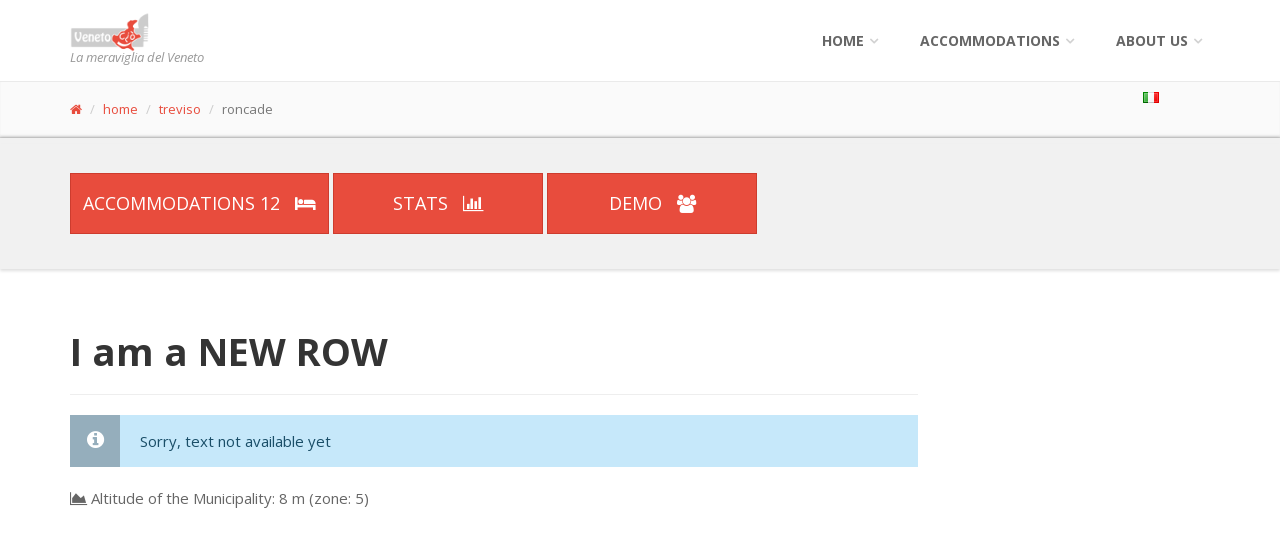

--- FILE ---
content_type: text/html; charset=UTF-8
request_url: https://www.venetocio.com/eng/treviso/roncade/index.html
body_size: 4545
content:
<!DOCTYPE html>
<html lang="en">
<head>	
<title></title>
<meta name="description" content="">
<meta name="keywords" content="hotel, rooms, sleeping, tourism, Veneto">
<meta name="author" content="venetocio.com">		
		
<meta charset="utf-8">

		<!-- Mobile Meta -->
		<meta name="viewport" content="width=device-width, initial-scale=1.0">

		<!-- Favicon -->
		<link rel="shortcut icon" href="images/favicon.ico">

		<!-- Web Fonts -->
		<link href='//fonts.googleapis.com/css?family=Open+Sans:400italic,700italic,400,700,300&amp;subset=latin,latin-ext' rel='stylesheet' type='text/css'>
		<link href='//fonts.googleapis.com/css?family=PT+Serif' rel='stylesheet' type='text/css'>

		<!-- Bootstrap core CSS -->
		<link href="/template01/bootstrap/css/bootstrap.css" rel="stylesheet">

		<!-- Font Awesome CSS -->
		<link href="/template01/fonts/font-awesome/css/font-awesome.css" rel="stylesheet">

		<!-- Fontello CSS -->
		<link href="/template01/fonts/fontello/css/fontello.css" rel="stylesheet">

		<!-- Plugins -->
		<link href="/template01/plugins/rs-plugin/css/settings.css" media="screen" rel="stylesheet">
		<link href="/template01/plugins/rs-plugin/css/extralayers.css" media="screen" rel="stylesheet">
		<link href="/template01/plugins/magnific-popup/magnific-popup.css" rel="stylesheet">
		<link href="/template01/css/animations.css" rel="stylesheet">
		<link href="/template01/plugins/owl-carousel/owl.carousel.css" rel="stylesheet">

		<!-- iDea core CSS file -->
		<link href="/template01/css/style.css" rel="stylesheet">

		<!-- Color Scheme (In order to change the color scheme, replace the red.css with the color scheme that you prefer)-->
		<link href="/template01/css/skins/red.css" rel="stylesheet">

		<!-- Custom css -->
		<link href="/template01/css/custom.css" rel="stylesheet">

		<!-- HTML5 shim and Respond.js for IE8 support of HTML5 elements and media queries -->
		<!--[if lt IE 9]>
			<script src="https://oss.maxcdn.com/html5shiv/3.7.2/html5shiv.min.js"></script>
			<script src="https://oss.maxcdn.com/respond/1.4.2/respond.min.js"></script>
		<![endif]-->
		
		<!-- Jquery js files  -->
		<script type="text/javascript" src="/template01/plugins/jquery.min.js"></script>
		
		

<script async src="https://pagead2.googlesyndication.com/pagead/js/adsbygoogle.js"></script>
<script>
     (adsbygoogle = window.adsbygoogle || []).push({
          google_ad_client: "ca-pub-0599581164596236",
          enable_page_level_ads: true
     });
</script>

	<meta name="robots" content="noindex">

</head>
<body>
		<!-- scrollToTop -->
		<!-- ================ -->
		<div class="scrollToTop"><i class="icon-up-open-big"></i></div>

		<!-- page wrapper start -->
		<!-- ================ -->
		<div class="page-wrapper">
		
				
				<!-- header start classes:
				fixed: fixed navigation mode (sticky menu) e.g. <header class="header fixed clearfix">
				 dark: dark header version e.g. <header class="header dark clearfix">
			================ -->
			<header class="header fixed header-small clearfix">
				<div class="container">
					<div class="row">
						<div class="col-md-3">

							<!-- header-left start -->
							<!-- ================ -->
							<div class="header-left clearfix">

								<!-- logo -->
								<div class="logo">
									<a href="/index.html"><img id="logo" src="/template01/images/logo_red.png" alt="VenetoCio"></a>
								</div>

								<!-- name-and-slogan -->
								<div class="site-slogan">
									La meraviglia del Veneto
								</div>

							</div>
							<!-- header-left end -->

						</div>
						<div class="col-md-9">

							<!-- header-right start -->
							<!-- ================ -->
							<div class="header-right clearfix">

								<!-- main-navigation start -->
								<!-- ================ -->
								<div class="main-navigation animated">

									<!-- navbar start -->
									<!-- ================ -->
									<nav class="navbar navbar-default" role="navigation">
										<div class="container-fluid">

											<!-- Toggle get grouped for better mobile display -->
											<div class="navbar-header">
												<button type="button" class="navbar-toggle" data-toggle="collapse" data-target="#navbar-collapse-1">
													<span class="sr-only">Toggle navigation</span>
													<span class="icon-bar"></span>
													<span class="icon-bar"></span>
													<span class="icon-bar"></span>
												</button>
											</div>

											<!-- Collect the nav links, forms, and other content for toggling -->
											<div class="collapse navbar-collapse" id="navbar-collapse-1">
												<ul class="nav navbar-nav navbar-right">
													<li class="dropdown">
														<a href="index.html" class="dropdown-toggle" data-toggle="dropdown">Home</a>
														<ul class="dropdown-menu">
															<li><a href="/index.html">Home - main index</a></li>
															<li><a href="/ita/index.html">Home ITA</a></li>
															<li><a href="/eng/index.html">Home ENG</a></li>
														</ul>
													</li>
													<li class="dropdown">
														<a href="#" class="dropdown-toggle" data-toggle="dropdown">accommodations</a>
	<ul class="dropdown-menu">
	<li><a href="/eng/accommodations/index.html"><span class="fa fa-search"></span>&nbsp;search an accommodation</a></li>
		<li><a href="/eng/belluno/accommodations/province.html">belluno</a></li>		<li><a href="/eng/padova/accommodations/province.html">padua</a></li>		<li><a href="/eng/rovigo/accommodations/province.html">rovigo</a></li>		<li><a href="/eng/treviso/accommodations/province.html">treviso</a></li>		<li><a href="/eng/venezia/accommodations/province.html">venice</a></li>		<li><a href="/eng/verona/accommodations/province.html">verona</a></li>		<li><a href="/eng/vicenza/accommodations/province.html">vicenza</a></li>			</ul>
													</li>

													<!-- mega-menu start -->
													<li class="dropdown mega-menu">
														<a href="#" class="dropdown-toggle" data-toggle="dropdown">About us</a>
														<ul class="dropdown-menu">
															<li>
																<div class="row">
																	<div class="col-sm-4 col-md-6">
																		<h4>Contact us!</h4>
																		<p>Benvenuti in venetocio.com</p>
																		<img src="/template01/images/about-us-fabio.jpg" alt="fabio">
																	</div>
																	<div class="col-sm-8 col-md-6">
																		<h4>Contatti</h4>
																		<div class="row">
																			<div class="col-sm-6">
																				<div class="divider"></div>
																				<ul class="menu">
																					<li><a href="/eng/about-us/index.html"><i class="icon-right-open"></i>Contact Us</a></li>
																				</ul>
																			</div>
																			<div class="col-sm-6">
																				<div class="divider"></div>
																			</div>
																		</div>
																	</div>
																</div>
															</li>
														</ul>
													</li>
													<!-- mega-menu end -->
												</ul>

											</div>

										</div>
									</nav>
									<!-- navbar end -->

								</div>
								<!-- main-navigation end -->

							</div>
							<!-- header-right end -->

						</div>
					</div>
				</div>
			</header>
			<!-- header end -->
	<!-- page-intro start-->
	<!-- ================ -->
	<div class="page-intro">
		<div class="container">
			<div class="row">
				<div class="col-md-11">
					<ol class="breadcrumb">
						<li><a href="/index.html"><span class="fa fa-home"></span></a></li>
						<li><a href="/eng/index.html">home</a></li>
						<li><a href="/eng/treviso/index.html">treviso</a>
</li>
						<li class="active">roncade</li>
					</ol>
				</div>
				<div class="col-md-1"><ul class="list-unstyled"><li><a href="/ita/treviso/roncade/index.html"><img class="img-responsive" alt="italiano" src="/template01/images/icon-16x11-language-active-ita.png" /></a></li></ul></div>
			</div>
		</div>
	</div>
	<!-- page-intro end -->

		

					<div class="gray-bg section">
					
					<div class="container">
							<div class="row">
								<div class="col-md-12">

<a href="accommodations/index.html" class="btn btn-default btn-lg">accommodations 12 <i class="fa fa-bed pl-10"></i></a>
<a href="stats/index.html" class="btn btn-default btn-lg">stats&nbsp;<i class="fa fa-bar-chart  pl-10"></i></a>
<a href="demo/index.html" class="btn btn-default btn-lg">demo&nbsp;<i class="fa fa-users  pl-10"></i></a>
					
								</div>
							</div>
						</div>
					</div>		
		
			<!-- main-container start -->
			<!-- ================ -->
			<section class="main-container">

				<div class="container">
					<div class="row">

						<!-- main start -->
						<!-- ================ -->
						<div class="main col-md-9">

							<!-- page-title start -->
							<!-- ================ -->
							<h1 class="page-title">I am a NEW ROW</h1>
							<hr>
							<!-- page-title end -->


		


<div class="alert alert-info" role="alert"><p>Sorry, text not available yet</p></div>
<p><i class="fa fa-area-chart" aria-hidden="true"></i>&nbsp;Altitude of the Municipality: 8 m (zone: 5)</p>



<div class="space-bottom"></div>

	


							
							
						</div>
						<!-- main end -->

						<!-- sidebar start -->
						<aside class="col-md-3">

						<div>
	<script async src="//pagead2.googlesyndication.com/pagead/js/adsbygoogle.js"></script>
	<!-- VC colonna Responsive bianco-rosso -->
	<ins class="adsbygoogle"
	     style="display:block"
	     data-ad-client="ca-pub-0599581164596236"
	     data-ad-slot="2459823689"
	     data-ad-format="auto"></ins>
	<script>
	(adsbygoogle = window.adsbygoogle || []).push({});
	</script>
</div>					
							
							<p>Buona navigazione!</p>
						</aside>
						<!-- sidebar end -->

					</div>
				</div>
			</section>
			<!-- main-container end -->			

<section>
<div class="gray-bg section">
						<div class="container">
						
						<h2>Scopri altri comuni del Veneto</h2>
							<div class="row">
								<div class="col-md-12">
									<div class="row">
										<div class="col-sm-4">
											<div class="box-style-1 white-bg object-non-visible" data-animation-effect="zoomInDown" data-effect-delay="70">
												<i class="fa fa-cogs"></i>
												<h2>VOLTAGO AGORDINO</h2>
												<p></p>
												<a href="/ita/belluno/voltago+agordino/index.html" class="btn-default btn btn-lg">scopri di pi&ugrave;&nbsp;&nbsp;<span class="fa fa-lg fa-chevron-circle-right" aria-hidden="true"></span></a>
											</div>
										</div>

										<div class="col-sm-4">
											<div class="box-style-1 white-bg object-non-visible" data-animation-effect="zoomInDown" data-effect-delay="270">
												<i class="fa fa-cogs"></i>
												<h2>VALDASTICO</h2>
												<p></p>
												<a href="/ita/vicenza/valdastico/index.html" class="btn-default btn btn-lg">scopri di pi&ugrave;&nbsp;&nbsp;<span class="fa fa-lg fa-chevron-circle-right" aria-hidden="true"></span></a>
											</div>
										</div>

										<div class="col-sm-4">
											<div class="box-style-1 white-bg object-non-visible" data-animation-effect="zoomInDown" data-effect-delay="470">
												<i class="fa fa-cogs"></i>
												<h2>CONA</h2>
												<p></p>
												<a href="/ita/venezia/cona/index.html" class="btn-default btn btn-lg">scopri di pi&ugrave;&nbsp;&nbsp;<span class="fa fa-lg fa-chevron-circle-right" aria-hidden="true"></span></a>
											</div>
										</div>
									</div>
								</div>
							</div>
														<div>
	<script async src="//pagead2.googlesyndication.com/pagead/js/adsbygoogle.js"></script>
	<!-- VC - footer in colonna grigia -->
	<ins class="adsbygoogle"
	     style="display:block"
	     data-ad-client="ca-pub-0599581164596236"
	     data-ad-slot="5460002485"
	     data-ad-format="auto"></ins>
	<script>
	(adsbygoogle = window.adsbygoogle || []).push({});
	</script>
</div>							
						</div>
					</div></section>





			
			<!-- footer start (Add "light" class to #footer in order to enable light footer) -->
			<!-- ================ -->
			<footer id="footer" class="light">

				<!-- .footer start -->
				<!-- ================ -->
				<div class="footer">
					<div class="container">
						<div class="row">
							<div class="col-md-6">
								<div class="footer-content">
																		<div class="row">
										<div class="col-sm-6">
<p><em>Veneto: astonishment is natural.</em> Website designed to promote the natural, cultural, historical and enogastronomic heritage of Veneto region.</p>
											<ul class="social-links colored circle">
												<li class="twitter"><a target="_blank" href="https://twitter.com/venetocio"><i class="fa fa-twitter"></i></a></li>
												<li class="facebook"><a target="_blank" href="http://www.facebook.com/venetocio"><i class="fa fa-facebook"></i></a></li>
												<li class="pinterest"><a target="_blank" href="https://www.pinterest.com/venetocio/"><i class="fa fa-pinterest"></i></a></li>
												<li class="googleplus"><a target="_blank" href="https://plus.google.com/communities/100466699588729869948"><i class="fa fa-google-plus"></i></a></li>
												<li class="tumblr"><a target="_blank" href="http://venetocio.tumblr.com"><i class="fa fa-tumblr"></i></a></li>
																							</ul>
										</div>
										<div class="col-sm-6">
											<ul class="list-icons">
												<li><i class="fa fa-map-marker pr-10"></i> Regione Veneto</li>
																								<li><i class="fa fa-twitter pr-10"></i> venetocio </li>
												<li><i class="fa fa-envelope-o pr-10"></i> g.fabiodisconzi@gmail.com</li>
											</ul>
											<a href="/eng/about-us/index.html" class="link"><span>contact us</span></a>
										</div>
									</div>
									
								</div>
							</div>
							<div class="space-bottom hidden-lg hidden-xs"></div>
							<div class="col-sm-6 col-md-2">
															</div>
							<div class="col-sm-6 col-md-3 col-md-offset-1">
							<div class="footer-content">
																		<div class="gallery row">
								
	<div class="gallery-item col-xs-4">
		<div class="overlay-container">
			<img src="/images/preview/111-partita-scacchi.jpg" alt="">
			<a href="#" class="overlay small">
				<i class="fa fa-link"></i>
			</a>
		</div>
	</div>

	<div class="gallery-item col-xs-4">
		<div class="overlay-container">
			<img src="/images/preview/41-montagnana-mura.jpg" alt="">
			<a href="#" class="overlay small">
				<i class="fa fa-link"></i>
			</a>
		</div>
	</div>

	<div class="gallery-item col-xs-4">
		<div class="overlay-container">
			<img src="/images/preview/418-falcade-neve.jpg" alt="">
			<a href="#" class="overlay small">
				<i class="fa fa-link"></i>
			</a>
		</div>
	</div>

	<div class="gallery-item col-xs-4">
		<div class="overlay-container">
			<img src="/images/preview/376-stra-villa-regata.jpg" alt="">
			<a href="#" class="overlay small">
				<i class="fa fa-link"></i>
			</a>
		</div>
	</div>

	<div class="gallery-item col-xs-4">
		<div class="overlay-container">
			<img src="/images/preview/13-beffa-baldenich.jpg" alt="">
			<a href="#" class="overlay small">
				<i class="fa fa-link"></i>
			</a>
		</div>
	</div>

	<div class="gallery-item col-xs-4">
		<div class="overlay-container">
			<img src="/images/preview/2-dolomiti-tramonto-inverno.jpg" alt="">
			<a href="#" class="overlay small">
				<i class="fa fa-link"></i>
			</a>
		</div>
	</div>

	<div class="gallery-item col-xs-4">
		<div class="overlay-container">
			<img src="/images/preview/5-castello-scaligero-malcesine.jpg" alt="">
			<a href="#" class="overlay small">
				<i class="fa fa-link"></i>
			</a>
		</div>
	</div>

	<div class="gallery-item col-xs-4">
		<div class="overlay-container">
			<img src="/images/preview/5-lago-castello.jpg" alt="">
			<a href="#" class="overlay small">
				<i class="fa fa-link"></i>
			</a>
		</div>
	</div>

	<div class="gallery-item col-xs-4">
		<div class="overlay-container">
			<img src="/images/preview/19-museo-fiumi-rovigo.jpg" alt="">
			<a href="#" class="overlay small">
				<i class="fa fa-link"></i>
			</a>
		</div>
	</div>
							</div>
								</div>
							</div>
						</div>
						<div class="space-bottom hidden-lg hidden-xs"></div>
					</div>
				</div>
				<!-- .footer end -->

				<!-- .subfooter start -->
				<!-- ================ -->
				<div class="subfooter">
					<div class="container">
						<div class="row">
							<div class="col-md-5">
								<p>copyright &copy;2016 <em>venetocio.com</em>, all rights reserved</p>
							</div>
							<div class="col-md-7">
								<nav class="navbar navbar-default" role="navigation">
									<!-- Toggle get grouped for better mobile display -->
									<div class="navbar-header">
										<button type="button" class="navbar-toggle" data-toggle="collapse" data-target="#navbar-collapse-2">
											<span class="sr-only">Toggle navigation</span>
											<span class="icon-bar"></span>
											<span class="icon-bar"></span>
											<span class="icon-bar"></span>
										</button>
									</div>   
	<div class="collapse navbar-collapse" id="navbar-collapse-2">
		<ul class="nav navbar-nav">
		<li><a href="/eng/index.html">home</a></li>
		<li><a href="/eng/accommodations/index.html">find an accommodation</a></li>
		<li><a href="/cookie-privacy-policy.html">cookie - privacy policy</a></li>
		<li><a href="/eng/about-us/index.html">about us</a></li>
		<li><a href="/admin/"><span class="fa fa-unlock-alt"></span></a></li>
		</ul>
	</div>
								</nav>
							</div>
						</div>
					</div>
				</div>
				<!-- .subfooter end -->

			</footer>
			<!-- footer end -->
		</div>
		<!-- page-wrapper end -->
		
		<!-- JavaScript files placed at the end of the document so the pages load faster
		================================================== -->
		<!-- Jquery and Bootstap core js files  -->
		<script type="text/javascript" src="/template01/bootstrap/js/bootstrap.min.js"></script>

		<!-- Modernizr javascript -->
		<script type="text/javascript" src="/template01/plugins/modernizr.js"></script>

		<!-- jQuery REVOLUTION Slider  -->
		<script type="text/javascript" src="/template01/plugins/rs-plugin/js/jquery.themepunch.tools.min.js"></script>
		<script type="text/javascript" src="/template01/plugins/rs-plugin/js/jquery.themepunch.revolution.min.js"></script>

		<!-- Owl carousel javascript -->
		<script type="text/javascript" src="/template01/plugins/owl-carousel/owl.carousel.js"></script>

		<!-- Magnific Popup javascript -->
		<script type="text/javascript" src="/template01/plugins/magnific-popup/jquery.magnific-popup.min.js"></script>

		<!-- Appear javascript -->
		<script type="text/javascript" src="/template01/plugins/jquery.appear.js"></script>

		<!-- Count To javascript -->
		<script type="text/javascript" src="/template01/plugins/jquery.countTo.js"></script>

		<!-- Parallax javascript -->
		<script src="/template01/plugins/jquery.parallax-1.1.3.js"></script>

		<!-- SmoothScroll javascript -->
		<script type="text/javascript" src="/template01/plugins/jquery.browser.js"></script>
		<script type="text/javascript" src="/template01/plugins/SmoothScroll.js"></script>

		<!-- Initialization of Plugins -->
		<script type="text/javascript" src="/template01/js/template.js"></script>

		<!-- Custom Scripts -->
		<script type="text/javascript" src="/template01/js/custom.js"></script>

<!-- Conteggio visite -->
<script>
  (function(i,s,o,g,r,a,m){i['GoogleAnalyticsObject']=r;i[r]=i[r]||function(){
  (i[r].q=i[r].q||[]).push(arguments)},i[r].l=1*new Date();a=s.createElement(o),
  m=s.getElementsByTagName(o)[0];a.async=1;a.src=g;m.parentNode.insertBefore(a,m)
  })(window,document,'script','//www.google-analytics.com/analytics.js','ga');

  ga('create', 'UA-73326356-1', 'auto');
  ga('send', 'pageview');

</script>
	</body>
</html>


--- FILE ---
content_type: text/html; charset=utf-8
request_url: https://www.google.com/recaptcha/api2/aframe
body_size: 268
content:
<!DOCTYPE HTML><html><head><meta http-equiv="content-type" content="text/html; charset=UTF-8"></head><body><script nonce="1s048TXxwBvjGByKLbtEIQ">/** Anti-fraud and anti-abuse applications only. See google.com/recaptcha */ try{var clients={'sodar':'https://pagead2.googlesyndication.com/pagead/sodar?'};window.addEventListener("message",function(a){try{if(a.source===window.parent){var b=JSON.parse(a.data);var c=clients[b['id']];if(c){var d=document.createElement('img');d.src=c+b['params']+'&rc='+(localStorage.getItem("rc::a")?sessionStorage.getItem("rc::b"):"");window.document.body.appendChild(d);sessionStorage.setItem("rc::e",parseInt(sessionStorage.getItem("rc::e")||0)+1);localStorage.setItem("rc::h",'1768827706110');}}}catch(b){}});window.parent.postMessage("_grecaptcha_ready", "*");}catch(b){}</script></body></html>